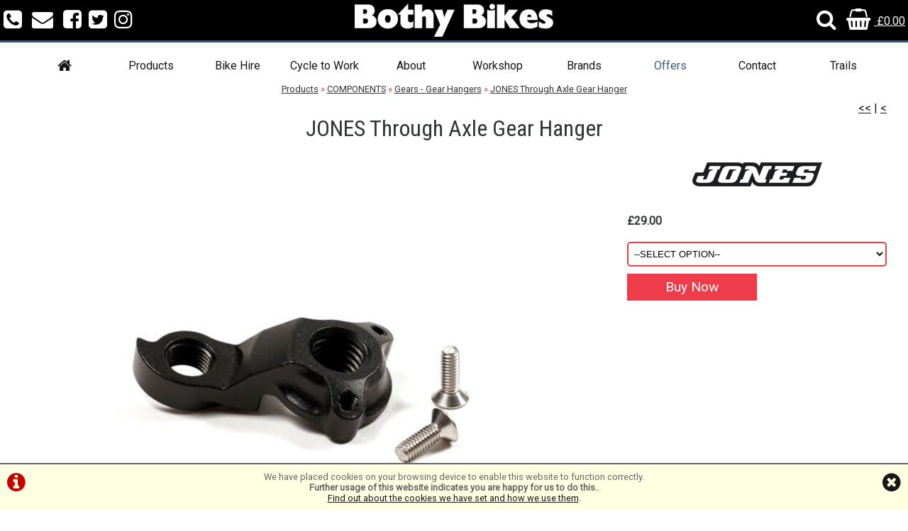

--- FILE ---
content_type: text/html; charset=UTF-8
request_url: https://www.bothybikes.co.uk/m9b0s381p1345/JONES-Through-Axle-Gear-Hanger
body_size: 6486
content:
<!DOCTYPE html>

<html lang="en-GB" dir="ltr">
<head>
<meta charset="utf-8">
<title>JONES Through Axle Gear Hanger  :: &#163;29.00 :: COMPONENTS :: Gears - Gear Hangers :: Bothy Bikes Kingussie Scotland</title>
<meta name="description" content="Buy JONES Through Axle Gear Hanger  for &#163;29.00 at Bothy Bikes">
<link rel="canonical" href="https://www.bothybikes.co.uk/m9b0s381p1345/JONES-Through-Axle-Gear-Hanger">


<style>
#ccPanel	{width:100%;position:fixed;bottom:0;left:0;text-align:center;border-top:solid 2px #666;background:#FFFFE1;color:#666;font-size:80%;z-index:9999;}
#ccPanel #ccAlert	{color:#C00;display:inline-block;float:left;margin:10px;}
#ccPanel #ccAlert i	{font-size: 30px;}
#ccPanel #ccAlert a	{color:#C00;}
#ccPanel #ccClose	{display:inline-block;float:right;margin:10px;}
#ccPanel #ccClose i	{font-size: 30px;}
#ccPanel #ccMessage	{text-align:center; padding: 10px;}
</style>



<link href="https://fonts.googleapis.com/css?family=Roboto|Roboto+Condensed" rel="stylesheet">

<!-- Platform CSS -->
<link rel="stylesheet" type="text/css" href="https://ezetail.co.uk/shared/font-awesome/css/font-awesome.min.css" rel="prefetch">
<link rel="stylesheet" type="text/css" href="https://ezetail.co.uk/shared/css/defaultFoundationStylesV1.3.css?v=2" rel="prefetch">
<link rel="stylesheet" type="text/css" href="https://ezetail.co.uk/shared/css/defaultStylesV2.49.css?v=1" rel="prefetch">
<link rel="stylesheet" type="text/css" href="https://ezetail.co.uk/shared/css/defaultCartStylesV1.4.css?v=1.0">
<link rel="stylesheet" type="text/css" href="https://ezetail.co.uk/shared/css/defaultProductStylesV1.1.css?v=2">
<link rel="stylesheet" type="text/css" href="https://ezetail.co.uk/shared/css/defaultWidgetStylesV1.4.css?v=1" rel="prefetch">
<link rel="stylesheet" type="text/css" href="https://ezetail.co.uk/shared/css/defaultHireStylesV1.2.css?v=2">
<script src="https://ezetail.co.uk/shared/js/foundations.js?v=1.1"></script>
<script src="https://ezetail.co.uk/shared/js/minicart.js?v=1.3"></script>

<link rel="stylesheet" type="text/css" href="/css/styles.css">
<link rel="stylesheet" type="text/css" href="/css/mqStyles.css">
<link rel="stylesheet" type="text/css" href="/css/customStyles.css">

<style>	nav ul.primaryNav li	{	width: 10.000%; }</style><link rel="apple-touch-icon" sizes="180x180" href="/apple-touch-icon.png">
<link rel="icon" type="image/png" sizes="32x32" href="/favicon-32x32.png">
<link rel="icon" type="image/png" sizes="16x16" href="/favicon-16x16.png">
<link rel="manifest" href="/site.webmanifest">
<link rel="mask-icon" href="/safari-pinned-tab.svg" color="#5bbad5">
<meta name="msapplication-TileColor" content="#2b5797">
<meta name="theme-color" content="#ffffff">



<meta name="viewport" content="width=device-width, initial-scale=1">
</head>

<body>

<!-- INSERT-->

<div id="preBanner">
	<div id="preBannerWrapper">
	<div id="preBannerContainer">
		<div id="preBannerLeft">
			<i class="fa fa-phone-square fa-lg toPointer" onclick="togglePanel('phone');"></i>
			<i class="fa fa-envelope fa-lg toPointer" onclick="togglePanel('email');"></i>
			<a href="https://www.facebook.com/bothybikes/" rel="nofollow" title="Find us on Facebook" target="_blank"><i class="fa fa-facebook-square fa-lg"></i></a><a href="https://twitter.com/bothybikes/" rel="nofollow" title="Follow us on Twitter" target="_blank"><i class="fa fa-twitter-square fa-lg"></i></a><a href="https://www.instagram.com/bothybikes/" rel="nofollow" title="See us on Instagram" target="_blank"><i class="fa fa-instagram fa-lg"></i></a>
		</div>
		<div id="preBannerRight">
			<i class="fa fa-search fa-lg toPointer" onclick="togglePanel('search');"></i>
			<a href="/order.php" title="View Basket"><i class="fa fa-shopping-basket fa-lg"></i> &#163;0.00</a>&nbsp;
		</div>
		<div id="preBannerCentre">
			<div class="liner"><a href="/" title="Bothy Bikes home page"><img src="/images/bothyBikesLogo.png" alt="Bothy Bikes Logo"></a></div>
		</div>
	</div>
	</div>
	<div class="reset"></div>
</div>
<!-- <div id="toggleLayer" style="display: none;" onclick="togglePanel(close)"> -->
<div id="togglePanelPhone" style="display: none;"><strong>Call:</strong><br><a href="tel:01540667111" title="For all enquires call 01540 667111">01540 667111</a><br><br><a href="/contact-us/" title="Contact Bothy Bikes">Full contact details</a></strong></div>
<div id="togglePanelEmail" style="display: none;"><strong>Email Us:</strong><br><a href="mailto:info@bothybikes.co.uk">info@bothybikes.co.uk</a><br><br><a href="/contact-us/" title="Contact Bothy Bikes">Full contact details</a></div>
<div id="togglePanelSearch" style="display: none;"><form method="POST" action="/products.php?mode=search" id="bannerSearch">
<input type="hidden" name="search_in" id="search_in" value="mmd">
<input type="hidden" name="results_qty" id="results_qty" value="50">
<input type="hidden" name="results_order" id="results_order" value="rel">
<input type="hidden" name="display_with_images" id="display_with_images" value="1">
<input type="search" name="searchstr" tabindex="1" value="" placeholder="search here...">
<a onclick="searchDo();"><i class="fa fa-search"></i></a>
<input type="hidden" value="SEARCH" name="Submit" id="submit_">
<div class="reset"></div>
</form>
</div>
<!-- </div> -->
<div id="backtop">&#9650;</div>
<header class="mainHeader">
	<div id="siteBanner">
	<div id="siteBannerContainer">
		<div id="siteBannerMobile"><div id="mNavToggle"><a href="#mNav"><img src="/css/navIconMaster-export.png" onclick="toggleMobileMenu();"></a></div><div id="mobileBasket" onclick="location.href='/order.php'"><div class="mobileBasketContents-0" id="mobileBasketContents">0</div></div><div id="mobileSearch" onclick="location.href='/products.php?mode=search'">&nbsp;</div><div class="reset"></div></div>
		<div id="siteBannerRight"><div class="liner"><a href="/" title="Bothy Bikes home page"><img src="/images/bothyBikesLogo.png" alt="Bothy Bikes Logo"></a></div></div>
		<div class="reset"></div>
		<nav id="dtNav"><ul class="primaryNav" id="primaryNav"><li><a class="inactive first" id="navfirst" href="/" title="Home"><i class="fa fa-home fa-lg" aria-hidden="true"></i></a></li><li><a class="inactive" href="/products.php" title="Browse Products">Products</a></li><li><a class="inactive" href="/bike-hire-aviemore-in-the-scottish-highlands/" title="Bike Hire, Aviemore">Bike Hire</a></li><li><a class="inactive" href="/info/cycle-to-work.php" title="Cycle to Work">Cycle to Work</a></li><li><a class="inactive" href="/about-us/" title="About Us">About</a></li><li><a class="inactive" href="/workshop/" title="Workshop">Workshop</a></li><li><a class="inactive" href="/brand.php" title="Brands">Brands</a></li><li><a class="offers inactive" href="/offers.php" title="Special Offers">Offers</a></li><li><a class="inactive" href="/contact-us/" title="Contact Us">Contact</a></li><li><a class="inactive last" id="navlast" href="/trails/" title="Trails">Trails</a></li></ul><div class="reset"></div></nav><!-- END nav -->
		<nav id="mNav" style="display: none;"><ul><li><a href="/" title="Home">Home</a></li><li><a href="/order.php" title="Checkout">Checkout</a></li><li><a href="/products.php" title="Browse Products">Browse Products</a></li><li><a href="/bike-hire-aviemore-in-the-scottish-highlands/" title="Bike Hire, Aviemore">Bike Hire, Aviemore</a></li><li><a href="/info/cycle-to-work.php" title="Cycle to Work">Cycle to Work</a></li><li><a href="/about-us/" title="About Us">About Us</a></li><li><a href="/workshop/" title="Workshop">Workshop</a></li><li><a href="/brand.php" title="Brands">Brands</a></li><li><a href="/offers.php" title="Special Offers">Special Offers</a></li><li><a href="/contact-us/" title="Contact Us">Contact Us</a></li><li><a href="/trails/" title="Trails">Trails</a></li><li><a href="/terms-and-conditions/" title="Terms & Conditions">Terms & Conditions</a></li><li><a href="/privacy/" title="Privacy Policy & Cookies">Privacy Policy & Cookies</a></li></ul></nav>
	<div class="reset"></div>
	</div>
	</div><!-- close siteBanner -->
</header>

<div id="siteContainer">
<div id="siteContainerLiner">
<div id="mainContent">
<div id="siteTopPanel"></div><!-- END siteTopPanel -->
<div class="mw1220">
<!-- MAIN PAGE CONTENT -->
<div id="mainPanels">
<div id="mainContentPanel">
<div id="pagesPanelForProductsFull"><div id="pagesPanelForProductsFullLiner">

<div id="breadcrumbs"><a href="/products.php" title="Products">Products</a> &raquo; <a href="/m9b0s0p0/COMPONENTS" title="COMPONENTS">COMPONENTS</a> &raquo; <a href="/m9b0s381p0/COMPONENTS/Gears-Gear-Hangers" title="Gears - Gear Hangers">Gears - Gear Hangers</a> &raquo; <a href="/m9b0s381p1345/JONES-Through-Axle-Gear-Hanger" title="JONES Through Axle Gear Hanger">JONES Through Axle Gear Hanger</a></div>

<div id="productPageHeader">
<div id="productPageHeaderLeft"></div>
<div id="productPageHeaderRight"><a href="/m9b0s381p1346/JONES-QR-Gear-Hanger" title="First Product in Gears - Gear Hangers"><<</a> &#124; <a href="/m9b0s381p1346/JONES-QR-Gear-Hanger" title="Previous Product in Gears - Gear Hangers"><</a></div>
<div class="reset"></div>
</div>
<article id="productPage">
<div class="productHeader">
<div class="productHeaderWrapper">
<script type="application/ld+json">
[
  {
    "@context": "https://schema.org/",
    "@type": "Product",
    "sku": "1345-4297",
	"productID": "1345-4297",
	"mpn": "1792",
    "gtin12": "646054971981",
    "inProductGroupWithID": "1345",
    "image": "https://www.bothybikes.co.uk/smsimg/8/1345-4297-main-jones-ta-gear-hanger-std-8.jpg",
    "name": "JONES Through Axle Gear Hanger Standard",
    "description": "Buy JONES Through Axle Gear Hanger  for &#163;29.00 at Bothy Bikes",
    "url": "https://www.bothybikes.co.uk/m9b0s381p1345/JONES-Through-Axle-Gear-Hanger/4297",
    "brand": {
      "@type": "Brand",
      "name": "JONES"
    },
    "size": "Standard",
    "offers": [{
      "@type": "Offer",
      "priceCurrency": "GBP",
      "price": 29.00,
      "availability": "https://schema.org/InStock",
      "itemCondition": "https://schema.org/NewCondition",
      "url": "https://www.bothybikes.co.uk/m9b0s381p1345/JONES-Through-Axle-Gear-Hanger/4297"
    }]
  },
  {
    "@context": "https://schema.org/",
    "@type": "Product",
    "sku": "1345-4298",
	"productID": "1345-4298",
	"mpn": "1793",
    "gtin12": "646054971998",
    "inProductGroupWithID": "1345",
    "image": "https://www.bothybikes.co.uk/smsimg/8/1345-4297-main-jones-ta-gear-hanger-std-8.jpg",
    "name": "JONES Through Axle Gear Hanger Direct Mount",
    "description": "Buy JONES Through Axle Gear Hanger  for &#163;29.00 at Bothy Bikes",
    "url": "https://www.bothybikes.co.uk/m9b0s381p1345/JONES-Through-Axle-Gear-Hanger/4298",
    "brand": {
      "@type": "Brand",
      "name": "JONES"
    },
    "size": "Direct Mount",
    "offers": [{
      "@type": "Offer",
      "priceCurrency": "GBP",
      "price": 29.00,
      "availability": "https://schema.org/InStock",
      "itemCondition": "https://schema.org/NewCondition",
      "url": "https://www.bothybikes.co.uk/m9b0s381p1345/JONES-Through-Axle-Gear-Hanger/4298"
    }]
  }
]
</script>

<h1 class="producth1">JONES Through Axle Gear Hanger </h1>
<div class="reset"></div>
</div><!-- close productHeaderWrapper -->
</div><!-- close productHeader -->

<div class="productSplits">
<div class="productSplitsWrapper">
<div class="productLeft">
<div class="productLeftWrapper">
<div id="productImages">
<!-- Image zooming via the excellent Lightbox V2 from Lokesh Dhakar http://www.lokeshdhakar.com/ -->
<div id="mainDisplayImage"><div id="mainDisplayImageWrapper"><a href="/smsimg/8/1345-4297-full-jones-ta-gear-hanger-std-8.jpg" data-lightbox="productImg" rel="lightbox" data-title="JONES Through Axle Gear Hanger" title="JONES Through Axle Gear Hanger">
			<img src="/smsimg/8/1345-4297-main-jones-ta-gear-hanger-std-8.jpg" alt="JONES Through Axle Gear Hanger click to zoom image" class="pri">
			</a></div></div>
<div class="sImg"><div class="sImgWrapper"><a href="/smsimg/8/1345-4297-full-jones-ta-gear-hanger-std-8.jpg" data-lightbox="productImg" rel="lightbox" data-title="JONES Through Axle Gear Hanger " title="JONES Through Axle Gear Hanger "><img src="/smsimg/8/1345-4297-tn-jones-ta-gear-hanger-std-8.jpg" alt="JONES Through Axle Gear Hanger  click to zoom image"></a></div></div>
<div class="sImg"><div class="sImgWrapper"><a href="/smsimg/8/1345-4298-full-jones-direct-mount-hanger-8.jpg" data-lightbox="productImg" rel="lightbox" data-title="JONES Through Axle Gear Hanger Direct Mount " title="JONES Through Axle Gear Hanger Direct Mount "><img src="/smsimg/8/1345-4298-tn-jones-direct-mount-hanger-8.jpg" alt="JONES Through Axle Gear Hanger Direct Mount  click to zoom image"></a></div></div>




</div>
<div class="reset"></div>



	<div class="reset"></div>
</div><!-- close productLeftWrapper -->
</div><!-- close productLeft -->
<div class="productRight">
<div class="productRightWrapper">
<a href="/brands/jones.php" title="JONES"><img src="/smsimg/8/jones-logo-8-1520005608.png" alt="View All JONES Products" class="brandLogo"></a>
<section class="pricing"><h5 style="display: none;">Pricing</h5>
<div class="midPrice">&#163;29.00</div></section>

<form method="post" action="/m9b0s381p1345/JONES-Through-Axle-Gear-Hanger" name="buyit" id="buyit1345" class="buyit">
<input type="hidden" name="cartAddItem" id="cartAddItem1345" value="1345"><select name="cartAddVariant" id="cartAddVariant" size="1" onchange="doImageFlip();" class="addVar">
	<option value="0">--SELECT OPTION--</option>
	<option value="4297">Standard In Store Now</option>
	<option value="4298">Direct Mount In Store Now</option>
</select>

	<input type="hidden" name="cartAddQty" id="cartAddQty1345" class="addQty" value="1">
<input type="submit" class="buyButton" name="submit" value="Buy Now">


<div class="reset"></div></form>



<div class="reset"></div>
</div><!-- close productRightWrapper -->
</div><!-- close productRight -->
	<div class="reset"></div>
</div><!-- close productSplitsWrapper -->
</div><!-- close productSplits -->

<div class="productWide">
<div class="productWideWrapper">
<div id="productDetail">
<!-- SPECIFICATION DETAILS -->
<table>
<tbody>
	<tr class="tr0">
		<th scope="row">Options</th>
		<td><span class="varAvail" title="Standard  In Store Now">Standard <span class="shopOrd">In Store Now</span></span><br><span class="varAvail" title="Direct Mount  In Store Now">Direct Mount <span class="shopOrd">In Store Now</span></span></td>
	</tr>
	<tr class="tr1">
		<th scope="row">Description</th>
		<td>It's a good idea to carry a spare gear hanger with you at all times (well, when you're riding your bike)<br>
There are three types of derailleur hangers for Jones thru-axle frames: standard, for all types of rear derailleurs; direct mount, for Shimano direct-mount compatible derailleurs, and single speed for when you don't need a hanger at all.  Each hanger comes with the two bolts required to install it.<br>Make sure to grease the bolts. You know it makes sense.</td>
	</tr>
</tbody>
</table>
</div>

<div class="productDisclaimer">As with any product, specification is subject to change without prior notification. You are advised to confirm current specification before buying.</div>



</div><!-- close productWideWrapper -->
</div><!-- close productWide -->
<div class="reset"></div>
</article>


			
<div class="reset"></div></div></div></div>


<div class="reset"></div></div>


<div id="ccPanel">
<div id="ccAlert"><a href="/index.php?display=cookieInfo"><i class="fa fa-info-circle"></i></a></div>
<div id="ccClose"><a href="/m9b0s381p1345/JONES-Through-Axle-Gear-Hanger"><i class="fa fa-times-circle"></i></a></div>
<div id="ccMessage">We have placed cookies on your browsing device to enable this website to function correctly.<br>
<strong>Further usage of this website indicates you are happy for us to do this.</strong>.<br>
<a href="/index.php?display=cookieInfo">Find out about the cookies we have set and how we use them</a>.
</div>
<div class="reset"></div>
</div>


<div class="reset"></div>
<!-- END MAIN PAGE CONTENT -->
</div>
</div><!-- END mainContent -->

</div><!-- close siteContainerLiner -->
</div><!-- close siteContainer -->

<div id="siteCloseout">
	<div id="siteCloseoutWrapper">
		<div id="siteCloseoutContainer">
			<div class="mw600">
				<div class="halfWidth floatLeft">
					<div class="liner"><h3>Offers</h3>Signup for our latest<br>offers and news</div>
				</div>
				<div class="halfWidth floatRight">
					<div class="liner"><form method="post" action="/subscribe.php?action=subscribe" id="mailingListSignup"><input type="text" name="url" id="mlURL"><input type="email" name="email" placeholder="enter email"><input type="submit" name="Submit" value="Subscribe" class="submit" id="blockMLSubmit"></form></div>
				</div>
				<div class="reset"></div>
			</div>
		</div><!-- close siteCloseoutContainer -->
	</div><!-- close siteCloseoutWrapper -->
</div><!-- close siteCloseout -->

<div id="siteBottomPanel"><div class="bg252525 pt20 pb20">
<div class="eighthWidth floatLeft"><div class="liner"></div></div>
<div class="eighthWidth floatLeft"><div class="liner"></div></div>
<div class="eighthWidth floatLeft"><div class="liner"></div></div>
<div class="eighthWidth floatLeft"><div class="liner"></div></div>
<div class="eighthWidth floatLeft"><div class="liner"></div></div>
<div class="eighthWidth floatLeft"><div class="liner"></div></div>
<div class="eighthWidth floatLeft"><div class="liner"></div></div>
<div class="eighthWidth floatLeft"><div class="liner"></div></div>
<div class="reset"></div>
</div></div><!-- END siteBottomPanel -->

<div id="siteFooter">
	<div id="siteFooterWrapper">
		<div id="siteFooterContainer">
<footer id="mainSiteFooter">
<div id="siteFooters">
<div id="footersTop"></div><!-- close footersTop -->
<div id="footerColumns">
	<div id="footerColumnsCol1"><div class="liner"><nav id="footerNav"><ul><li><a href="/" title="Home">Home</a></li><li><a href="/order.php" title="Checkout">Checkout</a></li><li><a href="/products.php" title="Browse Products">Browse Products</a></li><li><a href="/bike-hire-aviemore-in-the-scottish-highlands/" title="Bike Hire, Aviemore">Bike Hire, Aviemore</a></li><li><a href="/info/cycle-to-work.php" title="Cycle to Work">Cycle to Work</a></li><li><a href="/about-us/" title="About Us">About Us</a></li><li><a href="/workshop/" title="Workshop">Workshop</a></li><li><a href="/brand.php" title="Brands">Brands</a></li><li><a href="/offers.php" title="Special Offers">Special Offers</a></li><li><a href="/contact-us/" title="Contact Us">Contact Us</a></li><li><a href="/trails/" title="Trails">Trails</a></li><li><a href="/terms-and-conditions/" title="Terms & Conditions">Terms & Conditions</a></li><li><a href="/privacy/" title="Privacy Policy & Cookies">Privacy Policy & Cookies</a></li></ul></nav><br><br>
<h3>Get Social</h3>

<a href="https://www.facebook.com/bothybikes/" rel="nofollow" title="Find us on Facebook" target="_blank"><i class="fa fa-facebook-square fa-2x"></i></a> 
<a href="https://twitter.com/bothybikes/" rel="nofollow" title="Follow us on Twitter" target="_blank"><i class="fa fa-twitter-square fa-2x"></i></a> 
<a href="https://www.instagram.com/bothybikes/" rel="nofollow" title="See us on Instagram" target="_blank"><i class="fa fa-instagram fa-2x"></i></a>
</div></div><!-- close footerBottomCol1 -->
	<div id="footerColumnsCol2"><div class="liner"><h3>Address</h3>
Bothy Bikes<br>
56 High St,<br>
Kingussie,<br>
Scotland,<br>
PH21 1HZ<br>
<br>
<strong>Call:</strong><br><a href="tel:01540667111" title="For all enquires call 01540 667111">01540 667111</a><br>
<strong>
<br>
<a href="&#109;&#97;&#105;&#108;&#116;&#111;&#58;&#105;&#110;&#102;&#111;&#64;&#98;&#111;&#116;&#104;&#121;&#98;&#105;&#107;&#101;&#115;&#46;&#99;&#111;&#46;&#117;&#107;">&#105;&#110;&#102;&#111;&#64;&#98;&#111;&#116;&#104;&#121;&#98;&#105;&#107;&#101;&#115;&#46;&#99;&#111;&#46;&#117;&#107;</a><br>
<br>
<h3>Opening Hours</h3>
<dl>
<dt>Monday</dt><dd>09:00 - 17:00</dd>
<dt>Tuesday</dt><dd>09:00 - 17:00</dd>
<dt>Wednesday</dt><dd>CLOSED</dd>
<dt>Thursday</dt><dd>09:00 - 17:00</dd>
<dt>Friday</dt><dd>09:00 - 17:00</dd>
<dt>Saturday</dt><dd>09:00 - 17:00</dd>
<dt>Sunday</dt><dd>CLOSED</dd>
<dl>
<div class="reset"></div></div></div><!-- close footerBottomCol2 -->
	<div id="footerColumnsCol3"><div class="liner"><div class="iFrame"><iframe src="https://www.google.com/maps/embed?pb=!1m14!1m8!1m3!1d8644.443677602267!2d-3.836116571533202!3d57.203526511537085!3m2!1i1024!2i768!4f13.1!3m3!1m2!1s0x4885f581acd2cbfd%3A0x9c39ec908079b450!2sBothy+Bikes!5e0!3m2!1sen!2suk!4v1479856280002" allowfullscreen></iframe></div></div></div><!-- close footerBottomCol3 -->
	<div class="reset"></div>
</div><!-- close footerColumns -->
<div id="footersMid"></div><!-- close footersMid -->
<div id="footersBottom"><p>&copy;Bothy Bikes | Powered by <a title="i-BikeShop eCommerce" target="_blank" href="http://www.i-bikeshop.com/">i-BikeShop</a>  Software &copy;2001-2026 <a title="SiWIS" target="_blank" href="http://www.siwis.co.uk/">SiWIS Ltd</a></p>
</div><!-- close footersBottom -->
	<div class="reset"></div>
</div><!-- close siteFooters -->
</footer>
		</div><!-- close siteFooterContainer -->
	</div><!-- close siteFooterWrapper -->
</div><!-- close siteFooter -->


<script>
function toggleAPanel(panelID) {
 var p = document.getElementById(panelID);
 if (p.style.display === 'none') {p.style.display = '';} else {p.style.display = 'none';};
};

function flipImage(varID) {
 fullImage = new Array;
 fullImage[1792] = "<a href='/smsimg/8/1345-4297-full-jones-ta-gear-hanger-std-8.jpg' data-lightbox='productImg' rel='lightbox' data-title='JONES Through Axle Gear Hanger ' title='JONES Through Axle Gear Hanger '><img src='/smsimg/8/1345-4297-main-jones-ta-gear-hanger-std-8.jpg' alt='JONES Through Axle Gear Hanger  click to zoom image' class='pri'></a>";
 fullImage[1793] = "<a href='/smsimg/8/1345-4298-full-jones-direct-mount-hanger-8.jpg' data-lightbox='productImg' rel='lightbox' data-title='JONES Through Axle Gear Hanger Direct Mount ' title='JONES Through Axle Gear Hanger Direct Mount '><img src='/smsimg/8/1345-4298-main-jones-direct-mount-hanger-8.jpg' alt='JONES Through Axle Gear Hanger Direct Mount  click to zoom image' class='pri'></a>";

 variantID = new Array;
 variantID[4297] = 1792;
 variantID[4298] = 1793;


 document.getElementById('mainDisplayImage').innerHTML = fullImage[variantID[varID]];
};
</script>
<script type="text/javascript" src="https://ezetail.co.uk/shared/lightbox2/jquery-1.11.0.min.js"></script><script type="text/javascript" src="https://ezetail.co.uk/shared/lightbox2/lightbox.js"></script><style>@import "https://ezetail.co.uk/shared/lightbox2/lightbox.css";</style>
<script type="text/javascript">
function doImageFlip() {
 var selectField = document.getElementById('cartAddVariant');
 var selectedVariant = selectField.options[selectField.selectedIndex].value;
 flipImage(selectedVariant);
};
</script>
<script type="text/javascript">
function getClientData()	{
	if (self.innerWidth) {	
		var w = self.innerWidth;
	}	else if (document.documentElement && document.documentElement.clientHeight)	{
		var w = document.documentElement.clientWidth;
	}	else if (document.body) {
		var w = document.body.clientWidth;	
	} else	{
		var w = 0;
	};
	document.cookie = "_clientWidth=" + w;
};
getClientData();
function searchDo()	{
	document.getElementById("bannerSearch").submit();
};
function toggleMobileMenu()	{
    if (document.getElementById) {
    	var switch_id = document.getElementById('mNav');
        if(switch_id.style.display != 'none') {
           switch_id.style.display = 'none';
        }else{
           switch_id.style.display = '';
        }
    }
};
function togglePanel(tPanel)	{
	switch (tPanel)	{
		case "phone":
//			document.getElementById('toggleLayer').style.display = 'block';
			var toggler = document.getElementById('togglePanelPhone');
			document.getElementById('togglePanelEmail').style.display = 'none';
			document.getElementById('togglePanelSearch').style.display = 'none';
			break;
		case "email":
//			document.getElementById('toggleLayer').style.display = 'block';
			var toggler = document.getElementById('togglePanelEmail');
			document.getElementById('togglePanelPhone').style.display = 'none';
			document.getElementById('togglePanelSearch').style.display = 'none';
			break;
		case "search":
//			document.getElementById('toggleLayer').style.display = 'block';
			var toggler = document.getElementById('togglePanelSearch');
			document.getElementById('togglePanelPhone').style.display = 'none';
			document.getElementById('togglePanelEmail').style.display = 'none';
			break;
		default:
//			document.getElementById('toggleLayer').style.display = 'none';
			document.getElementById('togglePanelPhone').style.display = 'none';
			document.getElementById('togglePanelEmail').style.display = 'none';
			document.getElementById('togglePanelSearch').style.display = 'none';
	};
	if (toggler)	{
		if (toggler.style.display != 'none')	{
			toggler.style.display = 'none';
		}	else	{
			toggler.style.display = 'inline-block';
		};
	};
};
</script>
<script src="https://ezetail.co.uk/shared/js/float-panel.js"></script>
<script>
function getClientDisp()	{
	if (self.innerWidth) {	
		var sw = self.innerWidth;
	}	else if (document.documentElement && document.documentElement.clientHeight)	{
		var sw = document.documentElement.clientWidth;
	}	else if (document.body) {
		var sw = document.body.clientWidth;	
	} else	{
		var sw = 0;
	};
	if ((sw <= 767) && (sw > 0))	{
		var plc3 = document.getElementsByClassName('pnode3');
		var plc4 = document.getElementsByClassName('pnode4');
		var plc5 = document.getElementsByClassName('pnode5');
		if (plc3.length > 0)	{	len=plc3.length;	for (var i=0; i<len; i=i+1) {	plc3[i].className = 'productListingC2 pnode3';	}	};
		if (plc4.length > 0)	{	len=plc4.length;	for (var i=0; i<len; i=i+1) {	plc4[i].className = 'productListingC2 pnode4';	}	};
		if (plc5.length > 0)	{	len=plc5.length;	for (var i=0; i<len; i=i+1) {	plc5[i].className = 'productListingC2 pnode5';	}	};
	};
};
getClientDisp();
</script>



<!-- COPYRIGHT SiWIS 2001-2026&copy; POWERED BY i-BikeShop -->
</body>
</html>


--- FILE ---
content_type: text/css
request_url: https://www.bothybikes.co.uk/css/customStyles.css
body_size: 11040
content:

.bbBlue						{color:#315E86;}
.bgBlue						{background-color:#315E86;}

a.buttonLink					{display: block;width: 50%;margin: 1em auto;background-color: rgba(49,94,134,1); color: #FFF; text-transform:uppercase;text-align:center; padding: 0.5em;font-weight:bold; transition: background-color 250ms ease, color 250ms ease;}
a.buttonLink:hover			{background-color: rgba(49,94,134,0.5);}

a.panelLink					{display: block;background-color: rgba(49,94,134,1); color: #FFF;text-align:center;font-weight:bold; transition: background-color 250ms ease; text-decoration:none;}
a.panelLink:hover			{background-color: rgba(0,0,0,1);}
a.panelLink h2				{color: #FFF;}



div.bg92237A					{	background-color: #EE3C4A;	}
div.bg252525					{	background-color: #252525;	}
div.bgffffff					{	background-color: #ffffff;	}
div.bg9d0000					{	background-color: #9d0000;	}
div.bgebebeb					{	background-color: #ebebeb;	}
div.bge1e1e1					{	background-color: #e1e1e1;	}
div.bgc2c2c2					{	background-color: #c2c2c2;	}
div.bgacacac					{	background-color: #acacac;	}
div.bg707070					{	background-color: #707070;	}

.col92237A					{	color: #EE3C4A;	}
.fsmobscale700				{	font-size: 700%;	}
i.colee3c4a:hover			{	color:rgba(238,60,74,0.5);	}
@media only screen 
and (max-width : 767px) {
	.fsmobscale700				{	font-size: 500%;	}
}
@media only screen 
and (max-width : 1019px) {
	.fsmobscale700				{	font-size: 600%;	}
}
@media only screen 
and (max-width : 400px) {
	.fsmobscale700				{	font-size: 400%;	}
}


.highlight				{	color: #EE3C4A;	}
.highlight10			{	color: #EE3C4A;	}
.highlight8				{	color: #EE3C4A; font-size: 80%;	}


.toPointer:hover			{	cursor: pointer;	}

.fancyFont					{	font-family: 'Lobster', 'Droid Sans', Helvetica, sans-serif;	}

#toggleLayer				{	padding: 0; margin: 0; position: fixed; top: 72px; left: 0; width: 100%; padding-top: 100%;	}
#togglePanelPhone,
#togglePanelEmail,
#togglePanelSearch		{	padding: 10px; border: 1px solid #acacac; border-radius: 10px;
position: fixed;
background-color: #DEDEDE;	}

#togglePanelPhone,
#togglePanelEmail			{	 top: 72px; left: 20px;	}
#togglePanelSearch		{	 top: 72px; right: 20px;	}


div.openTextPanel1															{	margin: 0;	}
div.openTextPanel2															{	margin: 0;	}
#slidesContainer																{	margin: 0;	}

.bt1blue						{	border-top: 1px solid #315E86;	}
.bb1blue						{	border-bottom: 1px solid #315E86;	}
.bt1lblue						{	border-top: 1px solid #96B3CE;	}
.bb1lblue						{	border-bottom: 1px solid #96B3CE;	}
.bt2blue						{	border-top: 2px solid #315E86;	}
.bb2blue						{	border-bottom: 2px solid #315E86;	}
.bt2lblue						{	border-top: 2px solid #96B3CE;	}
.bb2lblue						{	border-bottom: 2px solid #96B3CE;	}
.bt3blue						{	border-top: 3px solid #315E86;	}
.bb3blue						{	border-bottom: 3px solid #315E86;	}
.bt3lblue						{	border-top: 3px solid #96B3CE;	}
.bb3lblue						{	border-bottom: 3px solid #96B3CE;	}
.bt4blue						{	border-top: 4px solid #315E86;	}
.bb4blue						{	border-bottom: 4px solid #315E86;	}
.bt4lblue						{	border-top: 4px solid #96B3CE;	}
.bb4lblue						{	border-bottom: 4px solid #96B3CE;	}
.bt5blue						{	border-top: 5px solid #315E86;	}
.bb5blue						{	border-bottom: 5px solid #315E86;	}
.bt5lblue						{	border-top: 5px solid #96B3CE;	}
.bb5lblue						{	border-bottom: 5px solid #96B3CE;	}




#siteFooters #footerColumns #footerColumnsCol2 dl dt	{	display: block; margin: 0; padding: 0; width: 50%; float: left; clear: left;	}
#siteFooters #footerColumns #footerColumnsCol2 dl dd	{	display: block; margin: 0; padding: 0; width: 50%; float: left;	}


h3 span.servicePrice	{	display:inline-block; float:right; }
table#service_matrix							{	width: 100%;	border: 1px solid #999999;	border-collapse: collapse;	border-spacing: 0px; }
table#service_matrix tbody tr				{	background-color: #ffffff;  color: #000000; }
table#service_matrix tbody tr.tswOddRow	{	background-color: #e6e6e6; }
table#service_matrix td						{	border: 1px solid #cccccc;	padding: 5px; text-align: center; }
table#service_matrix thead					{	background-color: #808080;	color: #ffffff;	}
table#service_matrix th						{	text-align: center;	border: 0px solid #cccccc;	padding: 5px;	}
table#service_matrix th.tcw5				{	width: 5%;	}
table#service_matrix th.tcw15				{	width: 10%;	}
table#service_matrix th.tcw15				{	width: 15%;	}
table#service_matrix th.tcw20				{	width: 20%;	}
table#service_matrix th.tcw25				{	width: 25%;	}
table#service_matrix th.tcw30				{	width: 30%;	}
table#service_matrix th.tcw35				{	width: 35%;	}
table#service_matrix th.tcw40				{	width: 40%;	}
table#service_matrix th.tcw45				{	width: 45%;	}
table#service_matrix th.tcw50				{	width: 50%;	}
table#service_matrix th.tcw55				{	width: 55%;	}
table#service_matrix th.tcw60				{	width: 60%;	}
table#service_matrix th.tcw65				{	width: 65%;	}
table#service_matrix th.tcw70				{	width: 70%;	}
table#service_matrix th.tcw75				{	width: 75%;	}
table#service_matrix th.tcw80				{	width: 80%;	}
table#service_matrix th.tcw85				{	width: 85%;	}
table#service_matrix th.tcw90				{	width: 90%;	}
table#service_matrix th.tcw95				{	width: 95%;	}
table#service_matrix th[scope=row]		{	text-align: left;	font-weight: normal;	border: 1px solid #cccccc;	}

table#hireRates							{	width: 80%;	border: 1px solid #999999;	border-collapse: collapse;	border-spacing: 0px; margin: 20px 10%; }
table#hireRates tbody tr				{	background-color: #ffffff;  color: #000000; }
table#hireRates tbody tr.tswOddRow	{	background-color: #e6e6e6; }
table#hireRates td						{	border: 1px solid #cccccc;	padding: 5px; text-align: center; }
table#hireRates thead					{	background-color: #808080;	color: #ffffff;	}
table#hireRates th						{	text-align: center;	border: 0px solid #cccccc;	padding: 5px;	}
table#hireRates th.tcw5				{	width: 5%;	}
table#hireRates th.tcw15				{	width: 10%;	}
table#hireRates th.tcw15				{	width: 15%;	}
table#hireRates th.tcw20				{	width: 20%;	}
table#hireRates th.tcw25				{	width: 25%;	}
table#hireRates th.tcw30				{	width: 30%;	}
table#hireRates th.tcw35				{	width: 35%;	}
table#hireRates th.tcw40				{	width: 40%;	}
table#hireRates th.tcw45				{	width: 45%;	}
table#hireRates th.tcw50				{	width: 50%;	}
table#hireRates th.tcw55				{	width: 55%;	}
table#hireRates th.tcw60				{	width: 60%;	}
table#hireRates th.tcw65				{	width: 65%;	}
table#hireRates th.tcw70				{	width: 70%;	}
table#hireRates th.tcw75				{	width: 75%;	}
table#hireRates th.tcw80				{	width: 80%;	}
table#hireRates th.tcw85				{	width: 85%;	}
table#hireRates th.tcw90				{	width: 90%;	}
table#hireRates th.tcw95				{	width: 95%;	}
table#hireRates th[scope=row]		{	text-align: left;	font-weight: normal;	border: 1px solid #cccccc;	}


/*	Added by Si (16/1/2016 for custom form)	*/

form#customForm											{	margin: 20px 10px;	padding: 0; }
form#customForm fieldset								{	margin: 20px 0;	padding: 10px; border: 1px solid #707070; border-radius: 10px; background-color:#ebebeb; }
form#customForm legend									{	font-weight: bold; padding: 10px; border: 1px solid #707070; border-radius: 10px; background-color:#707070; color: #FFFFFF;	}
form#customForm fieldset div						  	{	margin: 0;	padding: 0;	}
form#customForm fieldset div.requiredField,
form#customForm fieldset div.optionalField	  	{	clear: both; margin: 0 0 20px 0	}
form#customForm fieldset div.obfuscField		  	{	position: absolute; left: -5000px; }
form#customForm fieldset div.fieldOptions		  	{	clear: none; width: 70%; float: left; }
form#customForm fieldset div label					{	display: block; float: left; width: 28%; padding: 0; margin: 0 2% 20px 0; text-align: right; font-size: 100%; }
form#customForm fieldset div label.req 			{	font-weight: bold; }
form#customForm fieldset div label.rg	 			{	font-weight: bold; }
form#customForm fieldset div label.cbg	 			{	font-weight: bold; }
form#customForm fieldset div label.lblta			{	display: block; float: none; width: auto; text-align: left; }
form#customForm fieldset div label.lblrb			{	display: inline-block; float: none; width: auto; text-align: center; }
form#customForm fieldset div label.lblcb			{	display: inline-block; float: none; width: auto; text-align: center; }
form#customForm select									{	width: 50%; background: #FFFFFF none repeat scroll 0 0; border: 1px solid #c2c2c2; padding: 2% 1%; border-radius: 5px;	}
form#customForm select.short							{	width: auto; margin-bottom: 20px;	}
form#customForm input[type="text"],
form#customForm input[type="search"],
form#customForm input[type="email"],
form#customForm input[type="url"]					{	padding: 10px;	margin: 0;	border: 1px solid #c2c2c2; border-radius: 10px; background-color:#FFFFFF; font-size: 120%;	}

form#customForm input[type="text"]					{	width: 50%;	}
form#customForm input[type="email"]					{	width: 50%;	}
form#customForm input[type="url"]					{	width: 50%;	}
form#customForm input[type="radio"] 				{	display:none;	}
form#customForm fieldset div label.lblrb			{	display: inline-block; float: none; background-color:#707070; color: #FFFFFF;	padding: 5px 10px;	font-size:120%; border: 2px outset #707070; border-radius: 5px; }
form#customForm input[type="radio"]:checked + label	{	background-color:#315E86; border: 2px inset #315E86;	}
form#customForm input[type="checkbox"] 				{	display:none;	}
form#customForm fieldset div label.lblcb			{	display: inline-block; float: none; background-color:#707070; color: #FFFFFF;	padding: 5px 10px;	font-size:120%; border: 2px outset #707070; border-radius: 5px; }
form#customForm input[type="checkbox"]:checked + label	{	background-color:#315E86; border: 2px inset #315E86;	}
form#customForm input#customFormButton				{	width: 50%; text-align: center; font-size: 120%; background-color: #315E86; border: 2px outset #315E86; border-radius: 10px; color: #FFFFFF; line-height: 180%; font-weight: bold;	}
form#customForm input.price							{	width: 15%;	}
form#customForm input.amount							{	width: 15%;	}
form#customForm input.pcode							{	width: 15%;	}
form#customForm input.tel								{	width: 25%;	}
form#customForm textarea								{	width: 98%; height: 3em; padding: 10px 1%;	margin: 0;	border: 1px solid #c2c2c2; border-radius: 10px; background-color:#FFFFFF; font-size: 120%;	}
form#customForm textarea.tarea5005					{	width: 50%; height: 5em;	}
form#customForm textarea.tarea1002					{	height: 2em;	}
form#customForm textarea.tarea1003					{	height: 3em;	}
form#customForm textarea.tarea1004					{	height: 4em;	}
form#customForm textarea.tarea1005					{	height: 5em;	}
form#customForm textarea.tarea1006					{	height: 6em;	}
form#customForm textarea.tarea1007					{	height: 7em;	}
form#customForm textarea.tarea1008					{	height: 8em;	}
form#customForm textarea.tarea1009					{	height: 9em;	}
form#customForm textarea.tarea10010					{	height: 10em;	}
form#customForm textarea#matchComments				{	width: 98%; height: 7em;	}
form#customForm textarea#matchAddress				{	width: 50%; height: 5em;	}